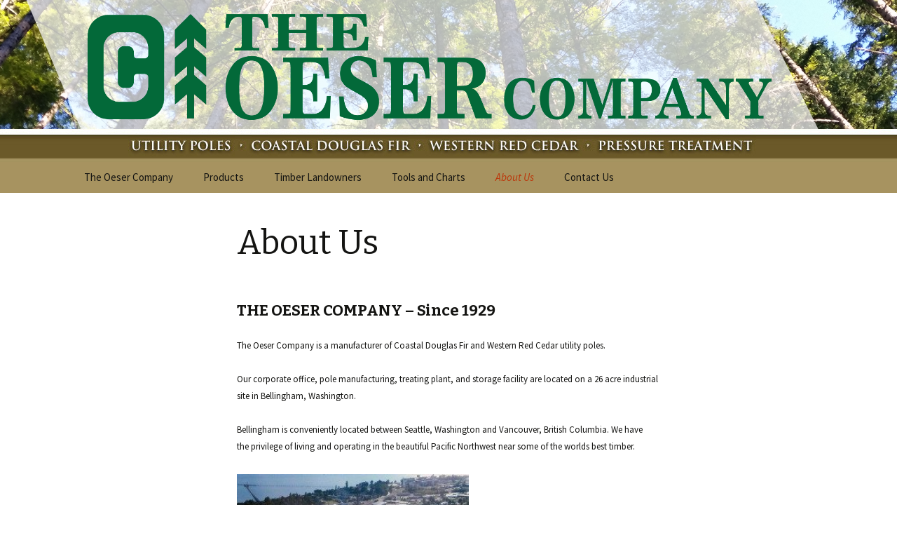

--- FILE ---
content_type: text/html; charset=UTF-8
request_url: http://oeserco.com/about-us/
body_size: 13923
content:
<!DOCTYPE html>
<!--[if IE 7]>
<html class="ie ie7" lang="en-US">
<![endif]-->
<!--[if IE 8]>
<html class="ie ie8" lang="en-US">
<![endif]-->
<!--[if !(IE 7) & !(IE 8)]><!-->
<html lang="en-US">
<!--<![endif]-->
<head>
	<meta charset="UTF-8">
	<meta name="viewport" content="width=device-width">
	<title>About Us | The Oeser Company</title>
	<link rel="profile" href="http://gmpg.org/xfn/11">
	<link rel="pingback" href="http://oeserco.com/xmlrpc.php">
	<!--[if lt IE 9]>
	<script src="http://oeserco.com/wp-content/themes/twentythirteen/js/html5.js"></script>
	<![endif]-->
	<link rel='dns-prefetch' href='//fonts.googleapis.com' />
<link rel='dns-prefetch' href='//s.w.org' />
<link rel="alternate" type="application/rss+xml" title="The Oeser Company &raquo; Feed" href="http://oeserco.com/feed/" />
<link rel="alternate" type="application/rss+xml" title="The Oeser Company &raquo; Comments Feed" href="http://oeserco.com/comments/feed/" />
		<script type="text/javascript">
			window._wpemojiSettings = {"baseUrl":"https:\/\/s.w.org\/images\/core\/emoji\/11\/72x72\/","ext":".png","svgUrl":"https:\/\/s.w.org\/images\/core\/emoji\/11\/svg\/","svgExt":".svg","source":{"concatemoji":"http:\/\/oeserco.com\/wp-includes\/js\/wp-emoji-release.min.js?ver=4.9.26"}};
			!function(e,a,t){var n,r,o,i=a.createElement("canvas"),p=i.getContext&&i.getContext("2d");function s(e,t){var a=String.fromCharCode;p.clearRect(0,0,i.width,i.height),p.fillText(a.apply(this,e),0,0);e=i.toDataURL();return p.clearRect(0,0,i.width,i.height),p.fillText(a.apply(this,t),0,0),e===i.toDataURL()}function c(e){var t=a.createElement("script");t.src=e,t.defer=t.type="text/javascript",a.getElementsByTagName("head")[0].appendChild(t)}for(o=Array("flag","emoji"),t.supports={everything:!0,everythingExceptFlag:!0},r=0;r<o.length;r++)t.supports[o[r]]=function(e){if(!p||!p.fillText)return!1;switch(p.textBaseline="top",p.font="600 32px Arial",e){case"flag":return s([55356,56826,55356,56819],[55356,56826,8203,55356,56819])?!1:!s([55356,57332,56128,56423,56128,56418,56128,56421,56128,56430,56128,56423,56128,56447],[55356,57332,8203,56128,56423,8203,56128,56418,8203,56128,56421,8203,56128,56430,8203,56128,56423,8203,56128,56447]);case"emoji":return!s([55358,56760,9792,65039],[55358,56760,8203,9792,65039])}return!1}(o[r]),t.supports.everything=t.supports.everything&&t.supports[o[r]],"flag"!==o[r]&&(t.supports.everythingExceptFlag=t.supports.everythingExceptFlag&&t.supports[o[r]]);t.supports.everythingExceptFlag=t.supports.everythingExceptFlag&&!t.supports.flag,t.DOMReady=!1,t.readyCallback=function(){t.DOMReady=!0},t.supports.everything||(n=function(){t.readyCallback()},a.addEventListener?(a.addEventListener("DOMContentLoaded",n,!1),e.addEventListener("load",n,!1)):(e.attachEvent("onload",n),a.attachEvent("onreadystatechange",function(){"complete"===a.readyState&&t.readyCallback()})),(n=t.source||{}).concatemoji?c(n.concatemoji):n.wpemoji&&n.twemoji&&(c(n.twemoji),c(n.wpemoji)))}(window,document,window._wpemojiSettings);
		</script>
		<style type="text/css">
img.wp-smiley,
img.emoji {
	display: inline !important;
	border: none !important;
	box-shadow: none !important;
	height: 1em !important;
	width: 1em !important;
	margin: 0 .07em !important;
	vertical-align: -0.1em !important;
	background: none !important;
	padding: 0 !important;
}
</style>
<link rel='stylesheet' id='twentythirteen-fonts-css'  href='https://fonts.googleapis.com/css?family=Source+Sans+Pro%3A300%2C400%2C700%2C300italic%2C400italic%2C700italic%7CBitter%3A400%2C700&#038;subset=latin%2Clatin-ext' type='text/css' media='all' />
<link rel='stylesheet' id='genericons-css'  href='http://oeserco.com/wp-content/themes/twentythirteen/genericons/genericons.css?ver=3.03' type='text/css' media='all' />
<link rel='stylesheet' id='twentythirteen-style-css'  href='http://oeserco.com/wp-content/themes/twentythirteen/style.css?ver=2013-07-18' type='text/css' media='all' />
<!--[if lt IE 9]>
<link rel='stylesheet' id='twentythirteen-ie-css'  href='http://oeserco.com/wp-content/themes/twentythirteen/css/ie.css?ver=2013-07-18' type='text/css' media='all' />
<![endif]-->
<script type='text/javascript' src='http://oeserco.com/wp-includes/js/jquery/jquery.js?ver=1.12.4'></script>
<script type='text/javascript' src='http://oeserco.com/wp-includes/js/jquery/jquery-migrate.min.js?ver=1.4.1'></script>
<link rel='https://api.w.org/' href='http://oeserco.com/wp-json/' />
<link rel="EditURI" type="application/rsd+xml" title="RSD" href="http://oeserco.com/xmlrpc.php?rsd" />
<link rel="wlwmanifest" type="application/wlwmanifest+xml" href="http://oeserco.com/wp-includes/wlwmanifest.xml" /> 
<meta name="generator" content="WordPress 4.9.26" />
<link rel="canonical" href="http://oeserco.com/about-us/" />
<link rel='shortlink' href='http://oeserco.com/?p=5' />
<link rel="alternate" type="application/json+oembed" href="http://oeserco.com/wp-json/oembed/1.0/embed?url=http%3A%2F%2Foeserco.com%2Fabout-us%2F" />
<link rel="alternate" type="text/xml+oembed" href="http://oeserco.com/wp-json/oembed/1.0/embed?url=http%3A%2F%2Foeserco.com%2Fabout-us%2F&#038;format=xml" />
	<style type="text/css" id="twentythirteen-header-css">
			.site-header {
			background: url(http://oeserco.com/wp-content/uploads/2016/11/Oeser-Website-Logo-V2.0.png) no-repeat scroll top;
			background-size: 1600px auto;
		}
		@media (max-width: 767px) {
			.site-header {
				background-size: 768px auto;
			}
		}
		@media (max-width: 359px) {
			.site-header {
				background-size: 360px auto;
			}
		}
			.site-title,
		.site-description {
			position: absolute;
			clip: rect(1px 1px 1px 1px); /* IE7 */
			clip: rect(1px, 1px, 1px, 1px);
		}
		</style>
	<link rel="icon" href="http://oeserco.com/wp-content/uploads/2016/11/cropped-HD-Small-Oeser-Logo-32x32.png" sizes="32x32" />
<link rel="icon" href="http://oeserco.com/wp-content/uploads/2016/11/cropped-HD-Small-Oeser-Logo-192x192.png" sizes="192x192" />
<link rel="apple-touch-icon-precomposed" href="http://oeserco.com/wp-content/uploads/2016/11/cropped-HD-Small-Oeser-Logo-180x180.png" />
<meta name="msapplication-TileImage" content="http://oeserco.com/wp-content/uploads/2016/11/cropped-HD-Small-Oeser-Logo-270x270.png" />
</head>

<body class="page-template-default page page-id-5 single-author">
	<div id="page" class="hfeed site">
		<header id="masthead" class="site-header" role="banner">
			<a class="home-link" href="http://oeserco.com/" title="The Oeser Company" rel="home">
				<h1 class="site-title">The Oeser Company</h1>
				<h2 class="site-description">Since 1929</h2>
			</a>

			<div id="navbar" class="navbar">
				<nav id="site-navigation" class="navigation main-navigation" role="navigation">
					<button class="menu-toggle">Menu</button>
					<a class="screen-reader-text skip-link" href="#content" title="Skip to content">Skip to content</a>
					<div class="menu-pages-container"><ul id="primary-menu" class="nav-menu"><li id="menu-item-299" class="menu-item menu-item-type-post_type menu-item-object-page menu-item-home menu-item-299"><a href="http://oeserco.com/">The Oeser Company</a></li>
<li id="menu-item-126" class="menu-item menu-item-type-post_type menu-item-object-page menu-item-has-children menu-item-126"><a href="http://oeserco.com/products/">Products</a>
<ul class="sub-menu">
	<li id="menu-item-133" class="menu-item menu-item-type-post_type menu-item-object-page menu-item-133"><a href="http://oeserco.com/products/utility-poles/">Utility Poles</a></li>
	<li id="menu-item-132" class="menu-item menu-item-type-post_type menu-item-object-page menu-item-132"><a href="http://oeserco.com/products/service-poles/">Meter Poles/Service Poles</a></li>
	<li id="menu-item-130" class="menu-item menu-item-type-post_type menu-item-object-page menu-item-130"><a href="http://oeserco.com/products/pressure-treatment/">Treating and Custom Services</a></li>
	<li id="menu-item-129" class="menu-item menu-item-type-post_type menu-item-object-page menu-item-129"><a href="http://oeserco.com/products/posts/">Posts and Stubs</a></li>
	<li id="menu-item-131" class="menu-item menu-item-type-post_type menu-item-object-page menu-item-131"><a href="http://oeserco.com/products/shipping/">Shipping</a></li>
</ul>
</li>
<li id="menu-item-125" class="menu-item menu-item-type-post_type menu-item-object-page menu-item-125"><a href="http://oeserco.com/forest/">Timber Landowners</a></li>
<li id="menu-item-243" class="menu-item menu-item-type-post_type menu-item-object-page menu-item-243"><a href="http://oeserco.com/products/tools-and-charts/">Tools and Charts</a></li>
<li id="menu-item-128" class="menu-item menu-item-type-post_type menu-item-object-page current-menu-item page_item page-item-5 current_page_item menu-item-128"><a href="http://oeserco.com/about-us/">About Us</a></li>
<li id="menu-item-127" class="menu-item menu-item-type-post_type menu-item-object-page menu-item-127"><a href="http://oeserco.com/contact-us/">Contact Us</a></li>
</ul></div>					<//?php get_search_form(); ?>
				</nav><!-- #site-navigation -->
			</div><!-- #navbar -->
		</header><!-- #masthead -->

		<div id="main" class="site-main">

	<div id="primary" class="content-area">
		<div id="content" class="site-content" role="main">

						
				<article id="post-5" class="post-5 page type-page status-publish hentry">
					<header class="entry-header">
						
						<h1 class="entry-title">About Us</h1>
					</header><!-- .entry-header -->

					<div class="entry-content">
						<h3>THE OESER COMPANY &#8211; Since 1929</h3>
<p><span style="font-size: small;">The Oeser Company is a manufacturer of Coastal Douglas Fir and Western Red Cedar utility poles. </span></p>
<p><span style="font-size: small;">Our corporate office, pole manufacturing, treating plant, and </span><span style="font-size: small;">storage facility are located on a 26 acre industrial site in Bellingham, Washington. </span></p>
<p><span style="font-size: small;">Bellingham is conveniently located between Seattle, Washington and Vancouver, British Columbia. We have the privilege of living and operating in the beautiful Pacific Northwest near some of the worlds best timber.</span></p>
<p><img class="alignnone wp-image-55" src="http://oeserco.com/wp-content/uploads/2011/03/aerial-e1306998025370-300x172.jpg" alt="The Oeser Company" width="331" height="190" /></p>
<figure id="attachment_249" style="width: 332px" class="wp-caption alignnone"><img class="wp-image-249" src="http://oeserco.com/wp-content/uploads/2018/06/1954-The-Oeser-Company-300x210.jpg" alt="The Oeser Company - 1954" width="332" height="233" srcset="http://oeserco.com/wp-content/uploads/2018/06/1954-The-Oeser-Company-300x210.jpg 300w, http://oeserco.com/wp-content/uploads/2018/06/1954-The-Oeser-Company-768x539.jpg 768w, http://oeserco.com/wp-content/uploads/2018/06/1954-The-Oeser-Company-1024x718.jpg 1024w" sizes="(max-width: 332px) 100vw, 332px" /><figcaption class="wp-caption-text">The Oeser Company &#8211; 1954</figcaption></figure>
<h3>OUR PEOPLE</h3>
<p><span style="font-size: small;"><span style="font-size: small;">Oeser&#8217;s outlook on our staff is to train the best and keep them happy. We believe that it is absolutely necessary to build a healthy well trained work force in order to maintain our excellent product standards. The average tenure for Oeser’s management is over 30 years and 14 years for our crew. While this is evidence of a stable work place, it also demonstrates our means for providing consistent product quality to our customers in every aspect associated with the management and production of utility poles.<br />
</span></span></p>
<h3>OUR FUTURE</h3>
<p><span style="font-size: small;">Since 1929, we have been growing and changing to meet the needs of the nation’s utilities. Founded on a commitment to our customers, we are ready to meet the challenges of the future with top service and quality from harvest to delivery. Our employees and customers are our focus and keeping this in mind, we look to maintain our level of excellence in the industry and continue to grow and innovate.</span></p>
<h3>The Oeser Company&#8217;s Associations &amp; Standards</h3>
<p><a title="American National Standards Institute" href="http://www.ansi.org/" target="_blank" rel="noopener"><span style="font-size: small;">American National Standards Institute</span></a><span style="font-size: small;"><br />
<a title="American Wod Protection Association" href="http://www.awpa.com/" target="_blank" rel="noopener">American Wood Protection Association<br />
</a><a href="https://www.rd.usda.gov/about-rd/agencies/rural-utilities-service" target="_blank" rel="noopener">Rural Utility Specification</a><span style="font-size: small;"><br />
</span><span style="font-size: small;"><a title="Western Wood Preservers Institute" href="http://www.wwpinstitute.org/" target="_blank" rel="noopener">Western Wood Preservers Institute</a> </span></span></p>
<h3>Industry Classification Numbers</h3>
<p>Standard Industry Classification Code (SIC) #: 2491<br />
North American Industry Classification System #: 321114</p>
											</div><!-- .entry-content -->

					<footer class="entry-meta">
											</footer><!-- .entry-meta -->
				</article><!-- #post -->

				
<div id="comments" class="comments-area">

	
	
</div><!-- #comments -->			
		</div><!-- #content -->
	</div><!-- #primary -->


		</div><!-- #main -->
		<footer id="colophon" class="site-footer" role="contentinfo">
			
			<div class="site-info">
				</a>
			</div><!-- .site-info -->
		</footer><!-- #colophon -->
	</div><!-- #page -->

	<script type='text/javascript' src='http://oeserco.com/wp-content/themes/twentythirteen/js/functions.js?ver=20160717'></script>
<script type='text/javascript' src='http://oeserco.com/wp-includes/js/wp-embed.min.js?ver=4.9.26'></script>
</body>
</html>